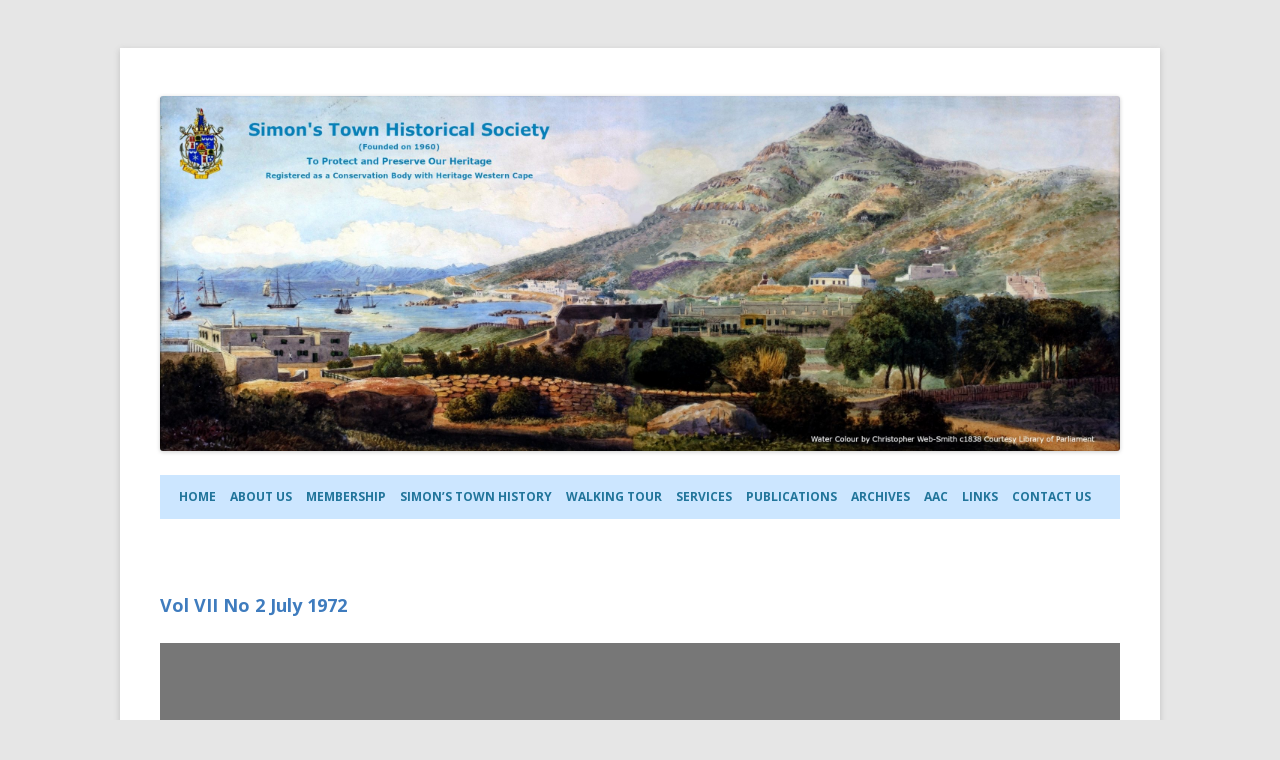

--- FILE ---
content_type: text/html; charset=UTF-8
request_url: https://simonstown.org/vol-vii-no-2-july-1972/
body_size: 10423
content:
<!DOCTYPE html>
<!--[if IE 7]>
<html class="ie ie7" lang="en-US">
<![endif]-->
<!--[if IE 8]>
<html class="ie ie8" lang="en-US">
<![endif]-->
<!--[if !(IE 7) & !(IE 8)]><!-->
<html lang="en-US">
<!--<![endif]-->
<head>
<meta charset="UTF-8" />
<meta name="viewport" content="width=device-width" />

<link rel="profile" href="https://gmpg.org/xfn/11" />
<link rel="pingback" href="https://simonstown.org/xmlrpc.php">
<!--[if lt IE 9]>
<script src="https://simonstown.org/wp-content/themes/twentytwelve/js/html5.js?ver=3.7.0" type="text/javascript"></script>
<![endif]-->
<meta name='robots' content='index, follow, max-image-preview:large, max-snippet:-1, max-video-preview:-1' />

	<!-- This site is optimized with the Yoast SEO plugin v26.6 - https://yoast.com/wordpress/plugins/seo/ -->
	<title>Vol VII No 2 July 1972 | Simon&#039;s Town Historical Society</title>
	<link rel="canonical" href="https://simonstown.org/vol-vii-no-2-july-1972/" />
	<meta property="og:locale" content="en_US" />
	<meta property="og:type" content="article" />
	<meta property="og:title" content="Vol VII No 2 July 1972 | Simon&#039;s Town Historical Society" />
	<meta property="og:description" content="Vol VII No 2 July 1972" />
	<meta property="og:url" content="https://simonstown.org/vol-vii-no-2-july-1972/" />
	<meta property="og:site_name" content="Simon&#039;s Town Historical Society" />
	<meta property="article:published_time" content="2022-06-12T10:09:13+00:00" />
	<meta property="article:modified_time" content="2022-06-12T10:09:16+00:00" />
	<meta name="author" content="administrator" />
	<meta name="twitter:card" content="summary_large_image" />
	<meta name="twitter:label1" content="Written by" />
	<meta name="twitter:data1" content="administrator" />
	<meta name="twitter:label2" content="Est. reading time" />
	<meta name="twitter:data2" content="1 minute" />
	<script type="application/ld+json" class="yoast-schema-graph">{"@context":"https://schema.org","@graph":[{"@type":"Article","@id":"https://simonstown.org/vol-vii-no-2-july-1972/#article","isPartOf":{"@id":"https://simonstown.org/vol-vii-no-2-july-1972/"},"author":{"name":"administrator","@id":"https://simonstown.org/#/schema/person/57d4a197c1b18197d5841dd03da03648"},"headline":"Vol VII No 2 July 1972","datePublished":"2022-06-12T10:09:13+00:00","dateModified":"2022-06-12T10:09:16+00:00","mainEntityOfPage":{"@id":"https://simonstown.org/vol-vii-no-2-july-1972/"},"wordCount":11,"publisher":{"@id":"https://simonstown.org/#organization"},"articleSection":["Simon's Town Historicle Society Bulletin"],"inLanguage":"en-US"},{"@type":"WebPage","@id":"https://simonstown.org/vol-vii-no-2-july-1972/","url":"https://simonstown.org/vol-vii-no-2-july-1972/","name":"Vol VII No 2 July 1972 | Simon&#039;s Town Historical Society","isPartOf":{"@id":"https://simonstown.org/#website"},"datePublished":"2022-06-12T10:09:13+00:00","dateModified":"2022-06-12T10:09:16+00:00","breadcrumb":{"@id":"https://simonstown.org/vol-vii-no-2-july-1972/#breadcrumb"},"inLanguage":"en-US","potentialAction":[{"@type":"ReadAction","target":["https://simonstown.org/vol-vii-no-2-july-1972/"]}]},{"@type":"BreadcrumbList","@id":"https://simonstown.org/vol-vii-no-2-july-1972/#breadcrumb","itemListElement":[{"@type":"ListItem","position":1,"name":"Home","item":"https://simonstown.org/"},{"@type":"ListItem","position":2,"name":"Vol VII No 2 July 1972"}]},{"@type":"WebSite","@id":"https://simonstown.org/#website","url":"https://simonstown.org/","name":"Simon&#039;s Town Historical Society","description":"Gateway to Simon&#039;s Town History","publisher":{"@id":"https://simonstown.org/#organization"},"potentialAction":[{"@type":"SearchAction","target":{"@type":"EntryPoint","urlTemplate":"https://simonstown.org/?s={search_term_string}"},"query-input":{"@type":"PropertyValueSpecification","valueRequired":true,"valueName":"search_term_string"}}],"inLanguage":"en-US"},{"@type":"Organization","@id":"https://simonstown.org/#organization","name":"Simon's Town Historical Society","url":"https://simonstown.org/","logo":{"@type":"ImageObject","inLanguage":"en-US","@id":"https://simonstown.org/#/schema/logo/image/","url":"https://simonstown.org/wp-content/uploads/2022/01/Coat-of-Arms.png","contentUrl":"https://simonstown.org/wp-content/uploads/2022/01/Coat-of-Arms.png","width":147,"height":225,"caption":"Simon's Town Historical Society"},"image":{"@id":"https://simonstown.org/#/schema/logo/image/"}},{"@type":"Person","@id":"https://simonstown.org/#/schema/person/57d4a197c1b18197d5841dd03da03648","name":"administrator","image":{"@type":"ImageObject","inLanguage":"en-US","@id":"https://simonstown.org/#/schema/person/image/","url":"https://secure.gravatar.com/avatar/d63680693958c841a8c6066c38047b3de71bd7055153e91b1c6dff6c1e4e60e5?s=96&d=mm&r=g","contentUrl":"https://secure.gravatar.com/avatar/d63680693958c841a8c6066c38047b3de71bd7055153e91b1c6dff6c1e4e60e5?s=96&d=mm&r=g","caption":"administrator"},"sameAs":["https://simonstown.org"],"url":"https://simonstown.org/author/administrator/"}]}</script>
	<!-- / Yoast SEO plugin. -->


<link rel='dns-prefetch' href='//fonts.googleapis.com' />
<link href='https://fonts.gstatic.com' crossorigin rel='preconnect' />
<link rel="alternate" type="application/rss+xml" title="Simon&#039;s Town Historical Society &raquo; Feed" href="https://simonstown.org/feed/" />
<link rel="alternate" type="application/rss+xml" title="Simon&#039;s Town Historical Society &raquo; Comments Feed" href="https://simonstown.org/comments/feed/" />
<link rel="alternate" type="text/calendar" title="Simon&#039;s Town Historical Society &raquo; iCal Feed" href="https://simonstown.org/events/?ical=1" />
<link rel="alternate" title="oEmbed (JSON)" type="application/json+oembed" href="https://simonstown.org/wp-json/oembed/1.0/embed?url=https%3A%2F%2Fsimonstown.org%2Fvol-vii-no-2-july-1972%2F" />
<link rel="alternate" title="oEmbed (XML)" type="text/xml+oembed" href="https://simonstown.org/wp-json/oembed/1.0/embed?url=https%3A%2F%2Fsimonstown.org%2Fvol-vii-no-2-july-1972%2F&#038;format=xml" />
		<!-- This site uses the Google Analytics by MonsterInsights plugin v9.10.1 - Using Analytics tracking - https://www.monsterinsights.com/ -->
							<script src="//www.googletagmanager.com/gtag/js?id=G-5RW04PNK2N"  data-cfasync="false" data-wpfc-render="false" type="text/javascript" async></script>
			<script data-cfasync="false" data-wpfc-render="false" type="text/javascript">
				var mi_version = '9.10.1';
				var mi_track_user = true;
				var mi_no_track_reason = '';
								var MonsterInsightsDefaultLocations = {"page_location":"https:\/\/simonstown.org\/vol-vii-no-2-july-1972\/"};
								if ( typeof MonsterInsightsPrivacyGuardFilter === 'function' ) {
					var MonsterInsightsLocations = (typeof MonsterInsightsExcludeQuery === 'object') ? MonsterInsightsPrivacyGuardFilter( MonsterInsightsExcludeQuery ) : MonsterInsightsPrivacyGuardFilter( MonsterInsightsDefaultLocations );
				} else {
					var MonsterInsightsLocations = (typeof MonsterInsightsExcludeQuery === 'object') ? MonsterInsightsExcludeQuery : MonsterInsightsDefaultLocations;
				}

								var disableStrs = [
										'ga-disable-G-5RW04PNK2N',
									];

				/* Function to detect opted out users */
				function __gtagTrackerIsOptedOut() {
					for (var index = 0; index < disableStrs.length; index++) {
						if (document.cookie.indexOf(disableStrs[index] + '=true') > -1) {
							return true;
						}
					}

					return false;
				}

				/* Disable tracking if the opt-out cookie exists. */
				if (__gtagTrackerIsOptedOut()) {
					for (var index = 0; index < disableStrs.length; index++) {
						window[disableStrs[index]] = true;
					}
				}

				/* Opt-out function */
				function __gtagTrackerOptout() {
					for (var index = 0; index < disableStrs.length; index++) {
						document.cookie = disableStrs[index] + '=true; expires=Thu, 31 Dec 2099 23:59:59 UTC; path=/';
						window[disableStrs[index]] = true;
					}
				}

				if ('undefined' === typeof gaOptout) {
					function gaOptout() {
						__gtagTrackerOptout();
					}
				}
								window.dataLayer = window.dataLayer || [];

				window.MonsterInsightsDualTracker = {
					helpers: {},
					trackers: {},
				};
				if (mi_track_user) {
					function __gtagDataLayer() {
						dataLayer.push(arguments);
					}

					function __gtagTracker(type, name, parameters) {
						if (!parameters) {
							parameters = {};
						}

						if (parameters.send_to) {
							__gtagDataLayer.apply(null, arguments);
							return;
						}

						if (type === 'event') {
														parameters.send_to = monsterinsights_frontend.v4_id;
							var hookName = name;
							if (typeof parameters['event_category'] !== 'undefined') {
								hookName = parameters['event_category'] + ':' + name;
							}

							if (typeof MonsterInsightsDualTracker.trackers[hookName] !== 'undefined') {
								MonsterInsightsDualTracker.trackers[hookName](parameters);
							} else {
								__gtagDataLayer('event', name, parameters);
							}
							
						} else {
							__gtagDataLayer.apply(null, arguments);
						}
					}

					__gtagTracker('js', new Date());
					__gtagTracker('set', {
						'developer_id.dZGIzZG': true,
											});
					if ( MonsterInsightsLocations.page_location ) {
						__gtagTracker('set', MonsterInsightsLocations);
					}
										__gtagTracker('config', 'G-5RW04PNK2N', {"forceSSL":"true","link_attribution":"true"} );
										window.gtag = __gtagTracker;										(function () {
						/* https://developers.google.com/analytics/devguides/collection/analyticsjs/ */
						/* ga and __gaTracker compatibility shim. */
						var noopfn = function () {
							return null;
						};
						var newtracker = function () {
							return new Tracker();
						};
						var Tracker = function () {
							return null;
						};
						var p = Tracker.prototype;
						p.get = noopfn;
						p.set = noopfn;
						p.send = function () {
							var args = Array.prototype.slice.call(arguments);
							args.unshift('send');
							__gaTracker.apply(null, args);
						};
						var __gaTracker = function () {
							var len = arguments.length;
							if (len === 0) {
								return;
							}
							var f = arguments[len - 1];
							if (typeof f !== 'object' || f === null || typeof f.hitCallback !== 'function') {
								if ('send' === arguments[0]) {
									var hitConverted, hitObject = false, action;
									if ('event' === arguments[1]) {
										if ('undefined' !== typeof arguments[3]) {
											hitObject = {
												'eventAction': arguments[3],
												'eventCategory': arguments[2],
												'eventLabel': arguments[4],
												'value': arguments[5] ? arguments[5] : 1,
											}
										}
									}
									if ('pageview' === arguments[1]) {
										if ('undefined' !== typeof arguments[2]) {
											hitObject = {
												'eventAction': 'page_view',
												'page_path': arguments[2],
											}
										}
									}
									if (typeof arguments[2] === 'object') {
										hitObject = arguments[2];
									}
									if (typeof arguments[5] === 'object') {
										Object.assign(hitObject, arguments[5]);
									}
									if ('undefined' !== typeof arguments[1].hitType) {
										hitObject = arguments[1];
										if ('pageview' === hitObject.hitType) {
											hitObject.eventAction = 'page_view';
										}
									}
									if (hitObject) {
										action = 'timing' === arguments[1].hitType ? 'timing_complete' : hitObject.eventAction;
										hitConverted = mapArgs(hitObject);
										__gtagTracker('event', action, hitConverted);
									}
								}
								return;
							}

							function mapArgs(args) {
								var arg, hit = {};
								var gaMap = {
									'eventCategory': 'event_category',
									'eventAction': 'event_action',
									'eventLabel': 'event_label',
									'eventValue': 'event_value',
									'nonInteraction': 'non_interaction',
									'timingCategory': 'event_category',
									'timingVar': 'name',
									'timingValue': 'value',
									'timingLabel': 'event_label',
									'page': 'page_path',
									'location': 'page_location',
									'title': 'page_title',
									'referrer' : 'page_referrer',
								};
								for (arg in args) {
																		if (!(!args.hasOwnProperty(arg) || !gaMap.hasOwnProperty(arg))) {
										hit[gaMap[arg]] = args[arg];
									} else {
										hit[arg] = args[arg];
									}
								}
								return hit;
							}

							try {
								f.hitCallback();
							} catch (ex) {
							}
						};
						__gaTracker.create = newtracker;
						__gaTracker.getByName = newtracker;
						__gaTracker.getAll = function () {
							return [];
						};
						__gaTracker.remove = noopfn;
						__gaTracker.loaded = true;
						window['__gaTracker'] = __gaTracker;
					})();
									} else {
										console.log("");
					(function () {
						function __gtagTracker() {
							return null;
						}

						window['__gtagTracker'] = __gtagTracker;
						window['gtag'] = __gtagTracker;
					})();
									}
			</script>
							<!-- / Google Analytics by MonsterInsights -->
		<style id='wp-img-auto-sizes-contain-inline-css' type='text/css'>
img:is([sizes=auto i],[sizes^="auto," i]){contain-intrinsic-size:3000px 1500px}
/*# sourceURL=wp-img-auto-sizes-contain-inline-css */
</style>
<style id='wp-emoji-styles-inline-css' type='text/css'>

	img.wp-smiley, img.emoji {
		display: inline !important;
		border: none !important;
		box-shadow: none !important;
		height: 1em !important;
		width: 1em !important;
		margin: 0 0.07em !important;
		vertical-align: -0.1em !important;
		background: none !important;
		padding: 0 !important;
	}
/*# sourceURL=wp-emoji-styles-inline-css */
</style>
<link rel='stylesheet' id='wp-block-library-css' href='https://simonstown.org/wp-includes/css/dist/block-library/style.min.css?ver=e626744b9a19824fd07077e74d1d027b' type='text/css' media='all' />
<style id='wp-block-library-inline-css' type='text/css'>
/*wp_block_styles_on_demand_placeholder:6943d7b83de7d*/
/*# sourceURL=wp-block-library-inline-css */
</style>
<style id='classic-theme-styles-inline-css' type='text/css'>
/*! This file is auto-generated */
.wp-block-button__link{color:#fff;background-color:#32373c;border-radius:9999px;box-shadow:none;text-decoration:none;padding:calc(.667em + 2px) calc(1.333em + 2px);font-size:1.125em}.wp-block-file__button{background:#32373c;color:#fff;text-decoration:none}
/*# sourceURL=/wp-includes/css/classic-themes.min.css */
</style>
<link rel='stylesheet' id='fontawesome-css' href='https://simonstown.org/wp-content/plugins/gutentor/assets/library/fontawesome/css/all.min.css?ver=5.12.0' type='text/css' media='all' />
<link rel='stylesheet' id='wpness-grid-css' href='https://simonstown.org/wp-content/plugins/gutentor/assets/library/wpness-grid/wpness-grid.css?ver=1.0.0' type='text/css' media='all' />
<link rel='stylesheet' id='animate-css' href='https://simonstown.org/wp-content/plugins/gutentor/assets/library/animatecss/animate.min.css?ver=3.7.2' type='text/css' media='all' />
<link rel='stylesheet' id='wp-components-css' href='https://simonstown.org/wp-includes/css/dist/components/style.min.css?ver=e626744b9a19824fd07077e74d1d027b' type='text/css' media='all' />
<link rel='stylesheet' id='wp-preferences-css' href='https://simonstown.org/wp-includes/css/dist/preferences/style.min.css?ver=e626744b9a19824fd07077e74d1d027b' type='text/css' media='all' />
<link rel='stylesheet' id='wp-block-editor-css' href='https://simonstown.org/wp-includes/css/dist/block-editor/style.min.css?ver=e626744b9a19824fd07077e74d1d027b' type='text/css' media='all' />
<link rel='stylesheet' id='wp-reusable-blocks-css' href='https://simonstown.org/wp-includes/css/dist/reusable-blocks/style.min.css?ver=e626744b9a19824fd07077e74d1d027b' type='text/css' media='all' />
<link rel='stylesheet' id='wp-patterns-css' href='https://simonstown.org/wp-includes/css/dist/patterns/style.min.css?ver=e626744b9a19824fd07077e74d1d027b' type='text/css' media='all' />
<link rel='stylesheet' id='wp-editor-css' href='https://simonstown.org/wp-includes/css/dist/editor/style.min.css?ver=e626744b9a19824fd07077e74d1d027b' type='text/css' media='all' />
<link rel='stylesheet' id='gutentor-css' href='https://simonstown.org/wp-content/plugins/gutentor/dist/blocks.style.build.css?ver=3.5.4' type='text/css' media='all' />
<link rel='stylesheet' id='twentytwelve-fonts-css' href='https://fonts.googleapis.com/css?family=Open+Sans%3A400italic%2C700italic%2C400%2C700&#038;subset=latin%2Clatin-ext&#038;display=fallback' type='text/css' media='all' />
<link rel='stylesheet' id='twentytwelve-style-css' href='https://simonstown.org/wp-content/themes/twentytwelve-child/style.css?ver=20190507' type='text/css' media='all' />
<link rel='stylesheet' id='twentytwelve-block-style-css' href='https://simonstown.org/wp-content/themes/twentytwelve/css/blocks.css?ver=20190406' type='text/css' media='all' />
<link rel='stylesheet' id='dflip-style-css' href='https://simonstown.org/wp-content/plugins/3d-flipbook-dflip-lite/assets/css/dflip.min.css?ver=2.4.20' type='text/css' media='all' />
<link rel='stylesheet' id='wp-block-heading-css' href='https://simonstown.org/wp-includes/blocks/heading/style.min.css?ver=e626744b9a19824fd07077e74d1d027b' type='text/css' media='all' />
<script type="text/javascript" src="https://simonstown.org/wp-content/plugins/google-analytics-for-wordpress/assets/js/frontend-gtag.min.js?ver=9.10.1" id="monsterinsights-frontend-script-js" async="async" data-wp-strategy="async"></script>
<script data-cfasync="false" data-wpfc-render="false" type="text/javascript" id='monsterinsights-frontend-script-js-extra'>/* <![CDATA[ */
var monsterinsights_frontend = {"js_events_tracking":"true","download_extensions":"doc,pdf,ppt,zip,xls,docx,pptx,xlsx","inbound_paths":"[{\"path\":\"\\\/go\\\/\",\"label\":\"affiliate\"},{\"path\":\"\\\/recommend\\\/\",\"label\":\"affiliate\"}]","home_url":"https:\/\/simonstown.org","hash_tracking":"false","v4_id":"G-5RW04PNK2N"};/* ]]> */
</script>
<script type="text/javascript" src="https://simonstown.org/wp-includes/js/jquery/jquery.min.js?ver=3.7.1" id="jquery-core-js"></script>
<script type="text/javascript" src="https://simonstown.org/wp-includes/js/jquery/jquery-migrate.min.js?ver=3.4.1" id="jquery-migrate-js"></script>
<link rel="https://api.w.org/" href="https://simonstown.org/wp-json/" /><link rel="alternate" title="JSON" type="application/json" href="https://simonstown.org/wp-json/wp/v2/posts/2457" /><meta name="tec-api-version" content="v1"><meta name="tec-api-origin" content="https://simonstown.org"><link rel="alternate" href="https://simonstown.org/wp-json/tribe/events/v1/" /><meta name="bmi-version" content="2.0.0" />	<style type="text/css" id="twentytwelve-header-css">
		.site-title,
	.site-description {
		position: absolute;
		clip: rect(1px 1px 1px 1px); /* IE7 */
		clip: rect(1px, 1px, 1px, 1px);
	}
			</style>
	      <script defer type="text/javascript" id="bmip-js-inline-remove-js">
        function objectToQueryString(obj){
          return Object.keys(obj).map(key => key + '=' + obj[key]).join('&');
        }

        function globalBMIKeepAlive() {
          let xhr = new XMLHttpRequest();
          let data = { action: "bmip_keepalive", token: "bmip", f: "refresh" };
          let url = 'https://simonstown.org/wp-admin/admin-ajax.php' + '?' + objectToQueryString(data);
          xhr.open('POST', url, true);
          xhr.setRequestHeader("X-Requested-With", "XMLHttpRequest");
          xhr.onreadystatechange = function () {
            if (xhr.readyState === 4) {
              let response;
              if (response = JSON.parse(xhr.responseText)) {
                if (typeof response.status != 'undefined' && response.status === 'success') {
                  //setTimeout(globalBMIKeepAlive, 3000);
                } else {
                  //setTimeout(globalBMIKeepAlive, 20000);
                }
              }
            }
          };

          xhr.send(JSON.stringify(data));
        }

        document.querySelector('#bmip-js-inline-remove-js').remove();
      </script>
      <style id="uagb-style-conditional-extension">@media (min-width: 1025px){body .uag-hide-desktop.uagb-google-map__wrap,body .uag-hide-desktop{display:none !important}}@media (min-width: 768px) and (max-width: 1024px){body .uag-hide-tab.uagb-google-map__wrap,body .uag-hide-tab{display:none !important}}@media (max-width: 767px){body .uag-hide-mob.uagb-google-map__wrap,body .uag-hide-mob{display:none !important}}</style><link rel="icon" href="https://simonstown.org/wp-content/uploads/2021/02/Coat-of-Arms-147x150.png" sizes="32x32" />
<link rel="icon" href="https://simonstown.org/wp-content/uploads/2021/02/Coat-of-Arms.png" sizes="192x192" />
<link rel="apple-touch-icon" href="https://simonstown.org/wp-content/uploads/2021/02/Coat-of-Arms.png" />
<meta name="msapplication-TileImage" content="https://simonstown.org/wp-content/uploads/2021/02/Coat-of-Arms.png" />
<!-- Gutentor Dynamic CSS -->
<style type="text/css" id='gutentor-dynamic-css'>
[class*='wp-block-gutentor-'] h1,[class*='wp-block-gutentor-'] h1 a,[class*='wp-block-gutentor-'] h2,[class*='wp-block-gutentor-'] h2 a,[class*='wp-block-gutentor-'] h3,[class*='wp-block-gutentor-'] h3 a,[class*='wp-block-gutentor-'] h4,[class*='wp-block-gutentor-'] h4 a,[class*='wp-block-gutentor-'] h5,[class*='wp-block-gutentor-'] h5 a,[class*='wp-block-gutentor-'] h6,[class*='wp-block-gutentor-'] h6 a{color:rgba(63,124,190,1)}.has-g-palette-1613486711184-color{color:rgba(63,124,190,1)}
</style>		<style type="text/css" id="wp-custom-css">
			header img.thumbnail.wp-post-image {
    margin: 0 auto;
}		</style>
		</head>

<body data-rsssl=1 class="wp-singular post-template-default single single-post postid-2457 single-format-standard wp-embed-responsive wp-theme-twentytwelve wp-child-theme-twentytwelve-child gutentor-active tribe-no-js full-width custom-font-enabled">
<div id="page" class="hfeed site">
	<header id="masthead" class="site-header" role="banner">
		<hgroup>
			<h1 class="site-title"><a href="https://simonstown.org/" title="Simon&#039;s Town Historical Society" rel="home">Simon&#039;s Town Historical Society</a></h1>
			<h2 class="site-description">Gateway to Simon&#039;s Town History</h2>
		</hgroup>
    		<a href="https://simonstown.org/"><img src="https://simonstown.org/wp-content/uploads/2021/08/Parliament-scaled.jpg" class="header-image" width="2560" height="947" alt="Simon&#039;s Town Historical Society" /></a>
		
		<nav id="site-navigation" class="main-navigation" role="navigation">
			<button class="menu-toggle">Menu</button>
			<a class="assistive-text" href="#content" title="Skip to content">Skip to content</a>
			<div class="menu-main-menu-container"><ul id="menu-main-menu" class="nav-menu"><li id="menu-item-1070" class="menu-item menu-item-type-post_type menu-item-object-page menu-item-home menu-item-1070"><a href="https://simonstown.org/">Home</a></li>
<li id="menu-item-888" class="menu-item menu-item-type-post_type menu-item-object-page menu-item-888"><a href="https://simonstown.org/about-us/">About Us</a></li>
<li id="menu-item-881" class="menu-item menu-item-type-post_type menu-item-object-page menu-item-881"><a href="https://simonstown.org/membership/">Membership</a></li>
<li id="menu-item-880" class="menu-item menu-item-type-post_type menu-item-object-page menu-item-880"><a href="https://simonstown.org/simons-town-history/">Simon’s Town History</a></li>
<li id="menu-item-1108" class="menu-item menu-item-type-post_type menu-item-object-page menu-item-1108"><a href="https://simonstown.org/walking-tour/">Walking Tour</a></li>
<li id="menu-item-887" class="menu-item menu-item-type-post_type menu-item-object-page menu-item-887"><a href="https://simonstown.org/services/">Services</a></li>
<li id="menu-item-886" class="menu-item menu-item-type-post_type menu-item-object-page menu-item-886"><a href="https://simonstown.org/publications/">Publications</a></li>
<li id="menu-item-1009" class="menu-item menu-item-type-post_type menu-item-object-page menu-item-1009"><a href="https://simonstown.org/archives-2/">Archives</a></li>
<li id="menu-item-877" class="menu-item menu-item-type-post_type menu-item-object-page menu-item-877"><a href="https://simonstown.org/architectural-advisory-committee/">AAC</a></li>
<li id="menu-item-882" class="menu-item menu-item-type-post_type menu-item-object-page menu-item-882"><a href="https://simonstown.org/links/">Links</a></li>
<li id="menu-item-883" class="menu-item menu-item-type-post_type menu-item-object-page menu-item-883"><a href="https://simonstown.org/contac-us/">Contact Us</a></li>
</ul></div>		</nav><!-- #site-navigation -->

		
	</header><!-- #masthead -->

	<div id="main" class="wrapper">

	<div id="primary" class="site-content">
		<div id="content" role="main">

			
				
	<article id="post-2457" class="post-2457 post type-post status-publish format-standard hentry category-bulletin">
				<header class="entry-header">
			
						<h1 class="entry-title">Vol VII No 2 July 1972</h1>
								</header><!-- .entry-header -->

				<div class="entry-content">
			
<h2 class="has-g-palette-1613486711184-color has-text-color wp-block-heading">Vol VII No 2 July 1972</h2>


<div class="_df_book df-lite" id="df_2449"  _slug="vol-vii-no-2-july-1972" data-title="" wpoptions="true" thumbtype="" ></div><script class="df-shortcode-script" nowprocket type="application/javascript">window.option_df_2449 = {"outline":[],"autoEnableOutline":"false","autoEnableThumbnail":"false","overwritePDFOutline":"false","direction":"1","pageSize":"0","soundEnable":"false","source":"https:\/\/simonstown.org\/wp-content\/uploads\/2022\/06\/Vol-VII-No-2_WM.pdf","wpOptions":"true"}; if(window.DFLIP && window.DFLIP.parseBooks){window.DFLIP.parseBooks();}</script>
					</div><!-- .entry-content -->
		
		<footer class="entry-meta">
			This entry was posted in <a href="https://simonstown.org/category/bulletin/" rel="category tag">Simon's Town Historicle Society Bulletin</a> on <a href="https://simonstown.org/vol-vii-no-2-july-1972/" title="12:09 pm" rel="bookmark"><time class="entry-date" datetime="2022-06-12T12:09:13+02:00">June 12, 2022</time></a><span class="by-author"> by <span class="author vcard"><a class="url fn n" href="https://simonstown.org/author/administrator/" title="View all posts by administrator" rel="author">administrator</a></span></span>.								</footer><!-- .entry-meta -->
	</article><!-- #post -->

				<nav class="nav-single">
					<h3 class="assistive-text">Post navigation</h3>
					<span class="nav-previous"><a href="https://simonstown.org/vol-vii-no-3-january-1973/" rel="prev"><span class="meta-nav">&larr;</span> Vol VII No 3 January 1973</a></span>
					<span class="nav-next"><a href="https://simonstown.org/vol-vii-no-1-january-1972/" rel="next">Vol VII No 1 January 1972 <span class="meta-nav">&rarr;</span></a></span>
				</nav><!-- .nav-single -->

				
<div id="comments" class="comments-area">

	
	
	
</div><!-- #comments .comments-area -->

			
		</div><!-- #content -->
	</div><!-- #primary -->


		</div><!-- #main .wrapper -->
	<footer id="colophon" role="contentinfo">
		<div class="site-info">
									
				<p style="text-align: center;"><span style="color: #3366ff;">Copyright © 2025 Simon&#8217;s Town Historical Society (STHS)<br />
</span></p>
           
			</a>
         
		</div><!-- .site-info -->
	</footer><!-- #colophon -->
</div><!-- #page -->

<script type="speculationrules">
{"prefetch":[{"source":"document","where":{"and":[{"href_matches":"/*"},{"not":{"href_matches":["/wp-*.php","/wp-admin/*","/wp-content/uploads/*","/wp-content/*","/wp-content/plugins/*","/wp-content/themes/twentytwelve-child/*","/wp-content/themes/twentytwelve/*","/*\\?(.+)"]}},{"not":{"selector_matches":"a[rel~=\"nofollow\"]"}},{"not":{"selector_matches":".no-prefetch, .no-prefetch a"}}]},"eagerness":"conservative"}]}
</script>
		<script>
		( function ( body ) {
			'use strict';
			body.className = body.className.replace( /\btribe-no-js\b/, 'tribe-js' );
		} )( document.body );
		</script>
		<script> /* <![CDATA[ */var tribe_l10n_datatables = {"aria":{"sort_ascending":": activate to sort column ascending","sort_descending":": activate to sort column descending"},"length_menu":"Show _MENU_ entries","empty_table":"No data available in table","info":"Showing _START_ to _END_ of _TOTAL_ entries","info_empty":"Showing 0 to 0 of 0 entries","info_filtered":"(filtered from _MAX_ total entries)","zero_records":"No matching records found","search":"Search:","all_selected_text":"All items on this page were selected. ","select_all_link":"Select all pages","clear_selection":"Clear Selection.","pagination":{"all":"All","next":"Next","previous":"Previous"},"select":{"rows":{"0":"","_":": Selected %d rows","1":": Selected 1 row"}},"datepicker":{"dayNames":["Sunday","Monday","Tuesday","Wednesday","Thursday","Friday","Saturday"],"dayNamesShort":["Sun","Mon","Tue","Wed","Thu","Fri","Sat"],"dayNamesMin":["S","M","T","W","T","F","S"],"monthNames":["January","February","March","April","May","June","July","August","September","October","November","December"],"monthNamesShort":["January","February","March","April","May","June","July","August","September","October","November","December"],"monthNamesMin":["Jan","Feb","Mar","Apr","May","Jun","Jul","Aug","Sep","Oct","Nov","Dec"],"nextText":"Next","prevText":"Prev","currentText":"Today","closeText":"Done","today":"Today","clear":"Clear"}};/* ]]> */ </script>        <script data-cfasync="false">
            window.dFlipLocation = 'https://simonstown.org/wp-content/plugins/3d-flipbook-dflip-lite/assets/';
            window.dFlipWPGlobal = {"text":{"toggleSound":"Turn on\/off Sound","toggleThumbnails":"Toggle Thumbnails","toggleOutline":"Toggle Outline\/Bookmark","previousPage":"Previous Page","nextPage":"Next Page","toggleFullscreen":"Toggle Fullscreen","zoomIn":"Zoom In","zoomOut":"Zoom Out","toggleHelp":"Toggle Help","singlePageMode":"Single Page Mode","doublePageMode":"Double Page Mode","downloadPDFFile":"Download PDF File","gotoFirstPage":"Goto First Page","gotoLastPage":"Goto Last Page","share":"Share","mailSubject":"I wanted you to see this FlipBook","mailBody":"Check out this site {{url}}","loading":"DearFlip: Loading "},"viewerType":"flipbook","moreControls":"download,pageMode,startPage,endPage,sound","hideControls":"","scrollWheel":"false","backgroundColor":"#777","backgroundImage":"","height":"auto","paddingLeft":"20","paddingRight":"20","controlsPosition":"bottom","duration":800,"soundEnable":"true","enableDownload":"true","showSearchControl":"false","showPrintControl":"false","enableAnnotation":false,"enableAnalytics":"false","webgl":"true","hard":"none","maxTextureSize":"1600","rangeChunkSize":"524288","zoomRatio":1.5,"stiffness":3,"pageMode":"0","singlePageMode":"0","pageSize":"0","autoPlay":"false","autoPlayDuration":5000,"autoPlayStart":"false","linkTarget":"2","sharePrefix":"flipbook-"};
        </script>
      <script type="text/javascript" src="https://simonstown.org/wp-content/plugins/the-events-calendar/common/build/js/user-agent.js?ver=da75d0bdea6dde3898df" id="tec-user-agent-js"></script>
<script type="text/javascript" src="https://simonstown.org/wp-content/plugins/gutentor/assets/library/wow/wow.min.js?ver=1.2.1" id="wow-js"></script>
<script type="text/javascript" src="https://simonstown.org/wp-content/plugins/automatic-copyright-year/script.js?ver=1.0" id="wpsos-copyright-js"></script>
<script type="text/javascript" src="https://simonstown.org/wp-content/themes/twentytwelve/js/navigation.js?ver=20141205" id="twentytwelve-navigation-js"></script>
<script type="text/javascript" src="https://simonstown.org/wp-content/plugins/3d-flipbook-dflip-lite/assets/js/dflip.min.js?ver=2.4.20" id="dflip-script-js"></script>
<script type="text/javascript" id="gutentor-block-js-extra">
/* <![CDATA[ */
var gutentorLS = {"fontAwesomeVersion":"5","restNonce":"976e29bc4b","restUrl":"https://simonstown.org/wp-json/"};
//# sourceURL=gutentor-block-js-extra
/* ]]> */
</script>
<script type="text/javascript" src="https://simonstown.org/wp-content/plugins/gutentor/assets/js/gutentor.js?ver=3.5.4" id="gutentor-block-js"></script>
<script id="wp-emoji-settings" type="application/json">
{"baseUrl":"https://s.w.org/images/core/emoji/17.0.2/72x72/","ext":".png","svgUrl":"https://s.w.org/images/core/emoji/17.0.2/svg/","svgExt":".svg","source":{"concatemoji":"https://simonstown.org/wp-includes/js/wp-emoji-release.min.js?ver=e626744b9a19824fd07077e74d1d027b"}}
</script>
<script type="module">
/* <![CDATA[ */
/*! This file is auto-generated */
const a=JSON.parse(document.getElementById("wp-emoji-settings").textContent),o=(window._wpemojiSettings=a,"wpEmojiSettingsSupports"),s=["flag","emoji"];function i(e){try{var t={supportTests:e,timestamp:(new Date).valueOf()};sessionStorage.setItem(o,JSON.stringify(t))}catch(e){}}function c(e,t,n){e.clearRect(0,0,e.canvas.width,e.canvas.height),e.fillText(t,0,0);t=new Uint32Array(e.getImageData(0,0,e.canvas.width,e.canvas.height).data);e.clearRect(0,0,e.canvas.width,e.canvas.height),e.fillText(n,0,0);const a=new Uint32Array(e.getImageData(0,0,e.canvas.width,e.canvas.height).data);return t.every((e,t)=>e===a[t])}function p(e,t){e.clearRect(0,0,e.canvas.width,e.canvas.height),e.fillText(t,0,0);var n=e.getImageData(16,16,1,1);for(let e=0;e<n.data.length;e++)if(0!==n.data[e])return!1;return!0}function u(e,t,n,a){switch(t){case"flag":return n(e,"\ud83c\udff3\ufe0f\u200d\u26a7\ufe0f","\ud83c\udff3\ufe0f\u200b\u26a7\ufe0f")?!1:!n(e,"\ud83c\udde8\ud83c\uddf6","\ud83c\udde8\u200b\ud83c\uddf6")&&!n(e,"\ud83c\udff4\udb40\udc67\udb40\udc62\udb40\udc65\udb40\udc6e\udb40\udc67\udb40\udc7f","\ud83c\udff4\u200b\udb40\udc67\u200b\udb40\udc62\u200b\udb40\udc65\u200b\udb40\udc6e\u200b\udb40\udc67\u200b\udb40\udc7f");case"emoji":return!a(e,"\ud83e\u1fac8")}return!1}function f(e,t,n,a){let r;const o=(r="undefined"!=typeof WorkerGlobalScope&&self instanceof WorkerGlobalScope?new OffscreenCanvas(300,150):document.createElement("canvas")).getContext("2d",{willReadFrequently:!0}),s=(o.textBaseline="top",o.font="600 32px Arial",{});return e.forEach(e=>{s[e]=t(o,e,n,a)}),s}function r(e){var t=document.createElement("script");t.src=e,t.defer=!0,document.head.appendChild(t)}a.supports={everything:!0,everythingExceptFlag:!0},new Promise(t=>{let n=function(){try{var e=JSON.parse(sessionStorage.getItem(o));if("object"==typeof e&&"number"==typeof e.timestamp&&(new Date).valueOf()<e.timestamp+604800&&"object"==typeof e.supportTests)return e.supportTests}catch(e){}return null}();if(!n){if("undefined"!=typeof Worker&&"undefined"!=typeof OffscreenCanvas&&"undefined"!=typeof URL&&URL.createObjectURL&&"undefined"!=typeof Blob)try{var e="postMessage("+f.toString()+"("+[JSON.stringify(s),u.toString(),c.toString(),p.toString()].join(",")+"));",a=new Blob([e],{type:"text/javascript"});const r=new Worker(URL.createObjectURL(a),{name:"wpTestEmojiSupports"});return void(r.onmessage=e=>{i(n=e.data),r.terminate(),t(n)})}catch(e){}i(n=f(s,u,c,p))}t(n)}).then(e=>{for(const n in e)a.supports[n]=e[n],a.supports.everything=a.supports.everything&&a.supports[n],"flag"!==n&&(a.supports.everythingExceptFlag=a.supports.everythingExceptFlag&&a.supports[n]);var t;a.supports.everythingExceptFlag=a.supports.everythingExceptFlag&&!a.supports.flag,a.supports.everything||((t=a.source||{}).concatemoji?r(t.concatemoji):t.wpemoji&&t.twemoji&&(r(t.twemoji),r(t.wpemoji)))});
//# sourceURL=https://simonstown.org/wp-includes/js/wp-emoji-loader.min.js
/* ]]> */
</script>
</body>
</html>


--- FILE ---
content_type: text/css
request_url: https://simonstown.org/wp-content/themes/twentytwelve-child/style.css?ver=20190507
body_size: 2394
content:
/*
Theme Name:     Twenty Twelve Child
Description:    Twenty Twelve Child Theme
Author:         Eric Mawhinney
Template:       twentytwelve
*/

@import url("../twentytwelve/style.css");

.main-navigation .nav-menu li {
	margin-right: 10px;
}
.header-image { margin-left: auto; margin-right: auto; display:block; }

/*Centre Featured Image in Post*/
.single-post .type-post .wp-post-image {
    margin: 0 auto 0.5em;
    display: flex;
}

/* nav menu background color and align text=center*/

.main-navigation ul.nav-menu,.main-navigation div.nav-menu > ul {
        background: none repeat scroll 0 0 #cce6ff;
		border: 0 none;
		padding: 0 0 0 0;
		text-align: center;
		width: 100%;
	}


/*nav menu font color and bold font (font-weight)*/

.main-navigation li a {
    border-bottom: 0 none;
    color:#21759b;
	font-weight: bold;
    line-height: 3.69231;
    white-space: nowrap;
}

/*background color of sub-menu (dropdown)*/

.main-navigation li ul li a {
  background: none repeat scroll 0 0 #cce6ff;
  border-bottom: 1px solid #EDEDED;
  display: inline-block;
  font-size: 0.785714rem;
  line-height: 2.18182;
  padding: 0.571429rem 0.714286rem;
  white-space: normal;
  width: 12.8571rem;
}

/* Remove 'Entry Title from pages */
.page .entry-header .entry-title {
	display: none;
}


/* Remove 'Entry Title from posts*/
.post .entry-header .entry-title {
	display: none;
}

/* change page title to blue */
.page-title-head a {
    color:  #21759b;
}

/* change color of visited links to green*/
.entry-content a:visited, .comment-content a:visited {
    color: green;
}



/* Sets color of Simple Yearlyly Archive font*/
.sya_container a, .sya_container .sya_yearslist, .sya_container .sya_yearslist a {
	color: #21759b;}
	
.menu li:before {
  content: "// ";
  position: relative;
  left: -1px;
}

/* Captions */
[class^="wp-block-"]:not(.wp-block-gallery) figcaption{
font-family:"Helvetica Neue", Helvetica, Arial, sans-serif !important;
    color: black;
	font-style: normal;
	font-size: 12px !important;
	text-align: center;
    padding: 0 !important;
    margin-bottom: 0 !important;
}
.wp-caption .wp-caption-text {
    font-family:"Helvetica Neue", Helvetica, Arial, sans-serif !important;
    color: black;
	font-style: normal;
	font-size: 12px !important;
	text-align: center;
    padding: 0 !important;
    margin-bottom: 0 !important;
}
/* Centre  Fetured Image in Post*/